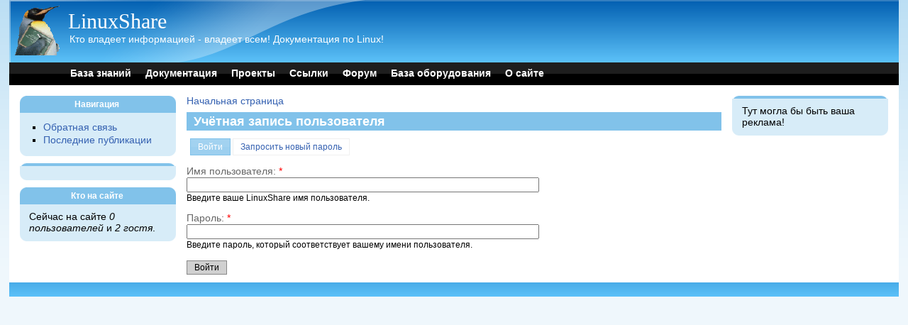

--- FILE ---
content_type: text/html; charset=utf-8
request_url: https://linuxshare.ru/user/login?destination=comment%2Freply%2F43264%23comment-form
body_size: 2471
content:
<!DOCTYPE html PUBLIC "-//W3C//DTD XHTML 1.0 Strict//EN" "http://www.w3.org/TR/xhtml1/DTD/xhtml1-strict.dtd">
<html xmlns="http://www.w3.org/1999/xhtml" lang="ru" xml:lang="ru">

<head>
<meta http-equiv="Content-Type" content="text/html; charset=utf-8" />
  <title>Учётная запись пользователя | LinuxShare</title>
  <meta http-equiv="Content-Type" content="text/html; charset=utf-8" />
<link rel="shortcut icon" href="/sites/default/files/favicon.ico" type="image/x-icon" />
  <link type="text/css" rel="stylesheet" media="all" href="/sites/default/files/css/css_e7510c43bc60b569c5598a1b25c03785.css" />
      <!--[if lt IE 7]>
    <style type="text/css" media="all">@import "/themes/pixture/fix-ie.css";</style>
    <![endif]-->
  <script type="text/javascript"></script>
</head>

<body>

<div id="wrapper" style="width: 98%;">

<div id="container">

<table border="0" cellpadding="0" cellspacing="0" id="header">
<tr>
    <td id="logo" valign=top rowspan=2>
      <a href="/" title="Начальная страница"><img src="/sites/default/files/logo.gif" alt="Начальная страница" /></a>  </td>
  <td id="site_name">
      <h1 class='site-name'><a href="/" title="Начальная страница">LinuxShare</a></h1>      <div class="site-slogan">Кто владеет информацией - владеет всем! Документация по Linux!</div>    </td>
    <td id="site_search">
        </td>
</tr>
<tr>
    <td id="menu" colspan=2>
            <ul class="links" id="navlist"><li class="menu-353 first"><a href="/knowledge.html" title="База знаний">База знаний</a></li>
<li class="menu-209"><a href="/docs" title="Документация">Документация</a></li>
<li class="menu-298"><a href="/projects/index.html" title="Проекты">Проекты</a></li>
<li class="menu-294"><a href="/links.html" title="Ссылки">Ссылки</a></li>
<li class="menu-231"><a href="/forum" title="Форумы на LinuxShare">Форум</a></li>
<li class="menu-295"><a href="/hardwaredb.html" title="База данных (список) оборудования, совместимого с Linux">База оборудования</a></li>
<li class="menu-232 last"><a href="/about.html" title="О сайте">О сайте</a></li>
</ul>    </td>
</tr>
<tr>
    <td colspan="3"><div></div></td>
</tr>
</table>

<table border="0" cellpadding="0" cellspacing="0" id="content">
  <tr>

    <td id="sidebar-left" class="sidebar">
    <table id="block-user-1" class="clear-block block block-user">
<tr>  <td class="block-tl"></td>
  <td class="block-tc">
          <h2>Навигация</h2>
      </td>
  <td class="block-tr"></td>
</tr>
<tr>
  <td class="block-bl"></td>
  <td class="block-bc">
    <div class="content"><ul class="menu"><li class="leaf first"><a href="/contact">Обратная связь</a></li>
<li class="leaf last"><a href="/tracker">Последние публикации</a></li>
</ul></div>
  </td>
  <td class="block-br"></td>
</tr>
</table><table id="block-block-4" class="clear-block block block-block">
<tr>  <td class="block-tl"></td>
  <td class="block-tc">
      </td>
  <td class="block-tr"></td>
</tr>
<tr>
  <td class="block-bl"></td>
  <td class="block-bc">
    <div class="content"><div class="sape">
<script type="text/javascript">
<!--
var _acic={dataProvider:10};(function(){var e=document.createElement("script");e.type="text/javascript";e.async=true;e.src="https://www.acint.net/aci.js";var t=document.getElementsByTagName("script")[0];t.parentNode.insertBefore(e,t)})()
//-->
</script></div>
</div>
  </td>
  <td class="block-br"></td>
</tr>
</table><table id="block-user-3" class="clear-block block block-user">
<tr>  <td class="block-tl"></td>
  <td class="block-tc">
          <h2>Кто на сайте</h2>
      </td>
  <td class="block-tr"></td>
</tr>
<tr>
  <td class="block-bl"></td>
  <td class="block-bc">
    <div class="content">Сейчас на сайте <em>0 пользователей</em> и <em>2 гостя</em>.</div>
  </td>
  <td class="block-br"></td>
</tr>
</table>  </td>
  
  <td valign="top">
      <div id="main">
    <div class="breadcrumb"><a href="/">Начальная страница</a></div>                      <h1 class="pagetitle">Учётная запись пользователя</h1>
              <div class="tabs"><ul class="tabs primary">
<li class="active" ><a href="/user">Войти</a></li>
<li ><a href="/user/password">Запросить новый пароль</a></li>
</ul>
</div>
            <form action="/user/login?destination=comment%2Freply%2F43264%23comment-form"  accept-charset="UTF-8" method="post" id="user-login">
<div><div class="form-item" id="edit-name-wrapper">
 <label for="edit-name">Имя пользователя: <span class="form-required" title="Данное поле является обязательным.">*</span></label>
 <input type="text" maxlength="60" name="name" id="edit-name" size="60" value="" class="form-text required" />
 <div class="description">Введите ваше LinuxShare имя пользователя.</div>
</div>
<div class="form-item" id="edit-pass-wrapper">
 <label for="edit-pass">Пароль: <span class="form-required" title="Данное поле является обязательным.">*</span></label>
 <input type="password" name="pass" id="edit-pass"  maxlength="128"  size="60"  class="form-text required" />
 <div class="description">Введите пароль, который соответствует вашему имени пользователя.</div>
</div>
<input type="hidden" name="form_build_id" id="form-inNNkkxu1i_uErhz0Lqd-2shIKCAOVy8Rqc3iyru5ys" value="form-inNNkkxu1i_uErhz0Lqd-2shIKCAOVy8Rqc3iyru5ys"  />
<input type="hidden" name="form_id" id="edit-user-login" value="user_login"  />
<input type="submit" name="op" id="edit-submit" value="Войти"  class="form-submit" />

</div></form>
        </div>
  </td>

    <td id="sidebar-right" class="sidebar">
    <table id="block-block-3" class="clear-block block block-block">
<tr>  <td class="block-tl"></td>
  <td class="block-tc">
      </td>
  <td class="block-tr"></td>
</tr>
<tr>
  <td class="block-bl"></td>
  <td class="block-bc">
    <div class="content"><div class="sape">
<noindex>Тут могла бы быть ваша реклама!</noindex></div></div>
  </td>
  <td class="block-br"></td>
</tr>
</table>  </td>
  
  </tr>
</table>

</div><!-- end of div#container -->

<div id="footer"></div>

</div><!-- end of div#wrapper -->

</body>
</html>
